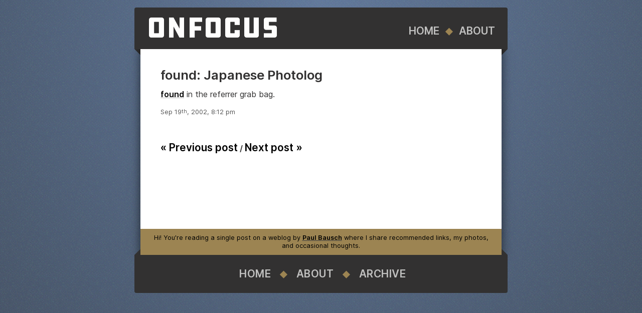

--- FILE ---
content_type: text/html; charset=UTF-8
request_url: https://www.onfocus.com/2002/09/2939/found-japanese-photolog
body_size: 1959
content:
<!DOCTYPE html>
<html lang="en">
<head>
	<meta charset="utf-8">
	<meta name="yandex" content="noindex">
	<meta name="googlebot" content="noindex">
	<meta name="bingbot" content="noindex">
	<meta name="DC.title" content="found: Japanese Photolog | onfocus" />
	<meta name="keywords" content="pb, Oregon, Corvallis, developer, photography" />
	<meta name="geo.country" content="US" />
	<meta name="dc.language" content="en" />
	<meta name="verify-v1" content="l6Cjq8kY0ofKv+8EY2FMrKOUTC8ztnB/GzIhrMJW/Cs=" />
	<meta name="viewport" content="initial-scale=1" />
	<link rel="dns-prefetch" href="https://code.jquery.com/" />
	<link rel="dns-prefetch" href="https://onfocus.b-cdn.net/" />
	<link rel="icon" type="image/ico" href="https://onfocus.b-cdn.net/fefefd.ico?v=fefefd" />
	<link rel="apple-touch-icon" href="https://onfocus.b-cdn.net/fefefd.apple-touch-icon.png">
	<link rel="alternate" type="application/rss+xml" title="RSS" href="https://xml.onfocus.com/posts" />
	<link rel="me" href="https://xoxo.zone/@pb" />
	<style>
		#logo, .tagline, .selected, #bottom, #infobox .post-text a, .navigation a {color: #fefefd !important;}
		html {
			min-height: 100%;
		}
		/* .btn {
		    background-color: #222222;
		    border: 1px solid #fefefd;
		    color: #fefefd;
		} */
		.flickr-embed-header {
			visibility:hidden;
		}
		iframe[src*=spotify] {
    			max-width: 100%;
		}
		/* #header, #footer { background-color: #323131 !important; }
		.triangle-up-right:after { border-top-color: #323131 !important;}
		.triangle-up-left:after { border-left-color: #323131 !important;} */
        #footer {
            min-height: 46px;
        }
		@media screen and (max-width: 750px) {
			iframe.flickr-embed-frame {
				width: 100vw;
				margin-left: 50%;
				-webkit-transform: translateX(-50%);
				transform: translateX(-50%);
			}
		}
		a[data-fancybox] { cursor: zoom-in; }
	</style>
	<link rel="stylesheet" href="https://onfocus.b-cdn.net/css/style1013251118.css" />
	<link rel="stylesheet" href="https://onfocus.b-cdn.net/css/jquery.fancybox.min.css" />
	<link rel="canonical" href="https://www.onfocus.com/2002/09/2939/found-japanese-photolog" />
	<meta name="description" content="found in the referrer grab bag." />
	<meta property="og:title" content="onfocus: found: Japanese Photolog" />
	<meta property="og:type" content="article" />
	<meta property="og:url" content="https://www.onfocus.com/2002/09/2939/found-japanese-photolog" />
	<meta property="og:site_name" content="onfocus"/>
	<meta property="og:description" content="found in the referrer grab bag." />
	<meta property="og:image" content="https://onfocus.b-cdn.net/fefefd.twitter-card.png" />
	<meta name="twitter:card" content="summary" />
	<meta name="twitter:site" content="@pbausch" />
	<meta name="twitter:title" content="found: Japanese Photolog" />
	<meta name="twitter:description" content="found in the referrer grab bag." />
	<meta name="twitter:image" content="https://onfocus.b-cdn.net/fefefd.twitter-card.png" />
	<script>var pid = 2939;</script>
<title>found: Japanese Photolog | onfocus</title>
</head>
<body>
<div id="header" onclick="document.location='/';">
	<h1 id="logo">onfocus</h1>
	<div id="infobox">
		<div class="post-text">
			<a href="/" title="go to the homepage"  id="tophome">Home</a>
			<span id="topflourish" class="flourish">&nbsp;◆&nbsp;</span>
			<a href="/about" title="what is this place?" >About</a>  
		</div>
	</div>
</div>
<div class="fill"><div class="triangle-up-right"></div><div class="triangle-up-left"></div></div>
<div id="blog" class="hfeed single">
<article class="post archive single hentry other"><h2 class="title entry-title">found: Japanese Photolog</h2>
<div class="post-text entry-content"><a href="http://www.pallalink.net/" alt="Japanese Photolog">found</a> in the referrer grab bag.</div><time class="post-byline archive updated" datetime="2002-09-19T20:12:00-0700">Sep 19<sup>th</sup>, 2002, 8:12&nbsp;pm</time><div class="post-byline taglist"></div>
<div class="vcard" style="display:none;">
 <span class="fn">Paul Bausch</span>
</div>
</article>
<article class="post" style="margin-bottom:90px;">
<div class="pagenav post-text entry-content">
	<a href="/2002/09/2938/familiar-faces">&laquo; Previous post</a> 	 / <a href="/2002/09/2940/yosemite-in-summer">Next post &raquo;</a> </div>
</article>

<div class="welcome goodbye other"><div class="post-text">
 Hi! You're reading a single post on a weblog by <a href="https://www.onfocus.com/about">Paul Bausch</a> where I share recommended links, my photos, and occasional thoughts.
</div></div>
</div>
</div>
<div class="fill" style="margin-bottom:12px;"><div class="triangle-up-right rot90"></div><div class="triangle-up-left rotn90"></div></div>
<div id="footer">
	<div class="navigation">
		<a href="/">Home</a> <span class="flourish">&#9670;</span> <a href="/about/">About</a> <span class="flourish">&#9670;</span> <a href="/archive/">Archive</a>
	</div>
</div>
<!-- <div id="bottom"><div id="copyright">\m/ &gt;_&lt; \m/</div></div> -->
<script>var token = 'ed2ddfa0126073c5a640f9fa392dc61e';</script><script src="//code.jquery.com/jquery-3.4.1.min.js"></script>
<script src="https://onfocus.b-cdn.net/js/onfocus1013251118.js"></script>
<script src="//www.onfocus.com/js/jquery.fancybox.min.js"></script>
</body>
</html>
